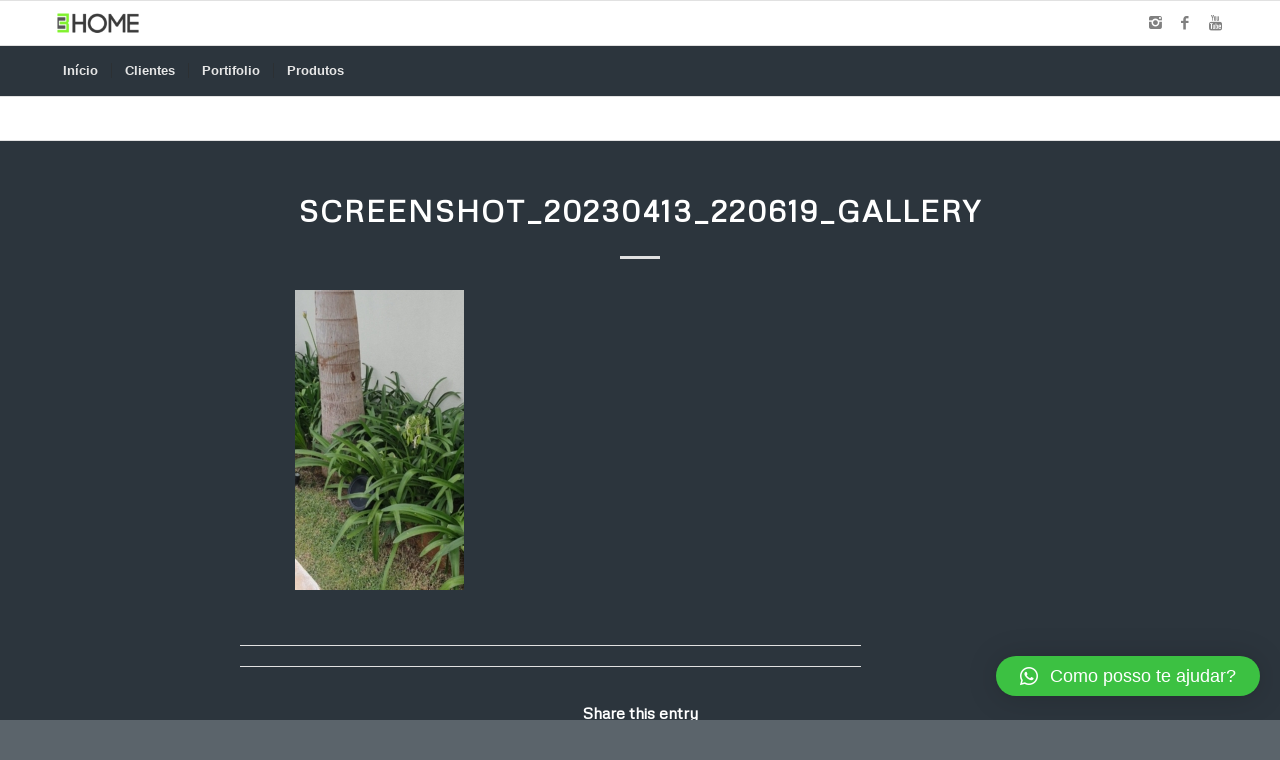

--- FILE ---
content_type: text/css
request_url: https://3home.com.br/wp-content/plugins/custom-menu-icons/css/menufrontendstyles.css?ver=1
body_size: -130
content:
.menu-icon {
  display: inline-block;
}

.fa,
.fas,
.fab {
  font-size: 20px;
  margin-right: 3px;
}

.dashicons {
  font-size: inherit;
  vertical-align: top;
  text-decoration: none;
  margin-right: 2px;
}

.material-icon-size {
  display: inline-block;
  line-height: 1;
  font-weight: 400;
  font-style: normal;
  text-transform: none;
  text-rendering: auto;
  text-align: center;
  vertical-align: top;
  text-decoration: none;
  -webkit-font-smoothing: antialiased;
  font-variant: normal;
  text-rendering: auto;
  line-height: 1;
  font-size: 21px;
}

.sub-menu .material-icon-size {
  vertical-align: bottom;
}

/* font-family: dashicons; */
/*# sourceMappingURL=menufrontendstyles.css.map */

--- FILE ---
content_type: text/css
request_url: https://3home.com.br/wp-content/uploads/elementor/css/post-421.css?ver=1725584376
body_size: 11
content:
.elementor-kit-421{--e-global-color-primary:#6EC1E4;--e-global-color-secondary:#54595F;--e-global-color-text:#7A7A7A;--e-global-color-accent:#61CE70;--e-global-color-10e2623:#BDBDBD;--e-global-typography-primary-font-family:"Roboto";--e-global-typography-primary-font-weight:600;--e-global-typography-secondary-font-family:"Roboto Slab";--e-global-typography-secondary-font-weight:400;--e-global-typography-text-font-family:"Roboto";--e-global-typography-text-font-weight:400;--e-global-typography-accent-font-family:"Roboto";--e-global-typography-accent-font-weight:500;--e-global-typography-e4c8edb-font-family:"Roboto";--e-global-typography-e4c8edb-font-size:17px;--e-global-typography-e4c8edb-font-weight:400;--e-global-typography-e4c8edb-line-height:20px;--e-global-typography-83c9945-font-family:"Roboto";--e-global-typography-83c9945-font-weight:600;--e-global-typography-f671615-font-family:"Roboto";--e-global-typography-f671615-font-size:17px;--e-global-typography-f671615-font-weight:400;--e-global-typography-f671615-line-height:20px;--e-global-typography-259189c-font-family:"Roboto";--e-global-typography-259189c-font-size:17px;--e-global-typography-259189c-font-weight:400;--e-global-typography-259189c-text-transform:none;--e-global-typography-259189c-line-height:20px;}.elementor-section.elementor-section-boxed > .elementor-container{max-width:1140px;}.e-con{--container-max-width:1140px;}.elementor-widget:not(:last-child){margin-block-end:20px;}.elementor-element{--widgets-spacing:20px 20px;}{}h1.entry-title{display:var(--page-title-display);}@media(max-width:1024px){.elementor-section.elementor-section-boxed > .elementor-container{max-width:1024px;}.e-con{--container-max-width:1024px;}}@media(max-width:767px){.elementor-section.elementor-section-boxed > .elementor-container{max-width:767px;}.e-con{--container-max-width:767px;}}

--- FILE ---
content_type: text/plain
request_url: https://www.google-analytics.com/j/collect?v=1&_v=j102&a=373838925&t=pageview&_s=1&dl=https%3A%2F%2F3home.com.br%2Fscreenshot_20230413_220619_gallery%2F&ul=en-us%40posix&dt=Screenshot_20230413_220619_Gallery%20%7C%203HOME%20Automa%C3%A7%C3%A3o%20Residencial&sr=1280x720&vp=1280x720&_u=IEBAAEABAAAAACAAI~&jid=1685368659&gjid=2052929040&cid=1626399919.1768273673&tid=UA-37481766-3&_gid=1344514304.1768273673&_r=1&_slc=1&z=982551114
body_size: -449
content:
2,cG-XQL9XJX0MQ